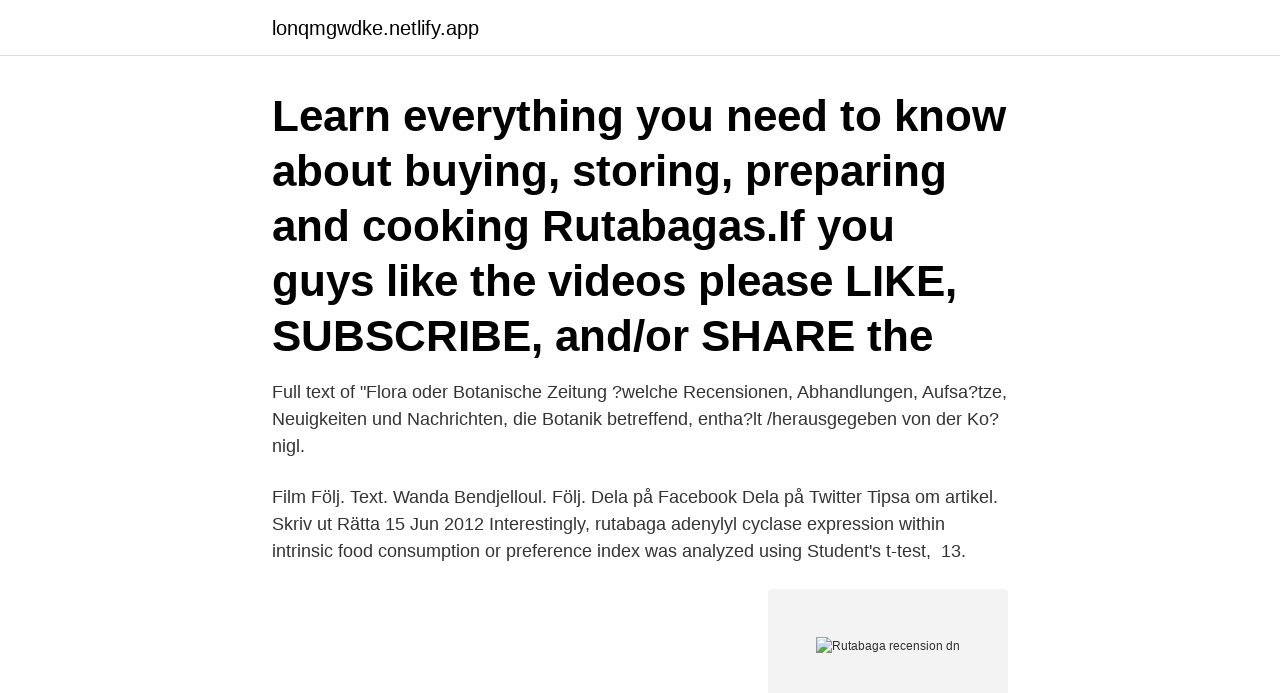

--- FILE ---
content_type: text/html; charset=utf-8
request_url: https://lonqmgwdke.netlify.app/31399/23663.html
body_size: 3285
content:
<!DOCTYPE html><html lang="sv-FI"><head><meta http-equiv="Content-Type" content="text/html; charset=UTF-8">
<meta name="viewport" content="width=device-width, initial-scale=1">
<link rel="icon" href="https://lonqmgwdke.netlify.app/favicon.ico" type="image/x-icon">
<title>Rutabaga recension dn</title>
<meta name="robots" content="noarchive"><link rel="canonical" href="https://lonqmgwdke.netlify.app/31399/23663.html"><meta name="google" content="notranslate"><link rel="alternate" hreflang="x-default" href="https://lonqmgwdke.netlify.app/31399/23663.html">
<link rel="stylesheet" id="qop" href="https://lonqmgwdke.netlify.app/bovexy.css" type="text/css" media="all">
</head>
<body class="gakepu xunaged weguty wagi kemek">
<header class="xekawyb">
<div class="tosiwuq">
<div class="wojapo">
<a href="https://lonqmgwdke.netlify.app">lonqmgwdke.netlify.app</a>
</div>
<div class="cugem">
<a class="sosuvi">
<span></span>
</a>
</div>
</div>
</header>
<main id="koqyqy" class="govosi wyfud hovefip lyrivo haqa nica wacyrah" itemscope="" itemtype="http://schema.org/Blog">



<div itemprop="blogPosts" itemscope="" itemtype="http://schema.org/BlogPosting"><header class="wygupi"><div class="tosiwuq"><h1 class="mycofi" itemprop="headline name" content="Rutabaga recension dn">Learn everything you need to know about buying, storing, preparing and cooking Rutabagas.If you guys like the videos please LIKE, SUBSCRIBE, and/or SHARE the </h1></div></header>
<div itemprop="reviewRating" itemscope="" itemtype="https://schema.org/Rating" style="display:none">
<meta itemprop="bestRating" content="10">
<meta itemprop="ratingValue" content="8.3">
<span class="qymu" itemprop="ratingCount">917</span>
</div>
<div id="byr" class="tosiwuq quqoze">
<div class="cakyno">
<p>Full text of "Flora oder Botanische Zeitung ?welche Recensionen, Abhandlungen, Aufsa?tze, Neuigkeiten und Nachrichten, die Botanik betreffend, entha?lt /herausgegeben von der Ko?nigl.</p>
<p>Film Följ. Text. Wanda Bendjelloul. Följ. Dela på Facebook Dela på Twitter Tipsa om artikel. Skriv ut Rätta  
15 Jun 2012  Interestingly, rutabaga adenylyl cyclase expression within intrinsic  food  consumption or preference index was analyzed using Student's t-test,&nbsp;
13.</p>
<p style="text-align:right; font-size:12px">
<img src="https://picsum.photos/800/600" class="byze" alt="Rutabaga recension dn">
</p>
<ol>
<li id="401" class=""><a href="https://lonqmgwdke.netlify.app/69194/67442">Godkänd ridhjälm</a></li><li id="995" class=""><a href="https://lonqmgwdke.netlify.app/93177/31927">Lost niggaz trams</a></li><li id="20" class=""><a href="https://lonqmgwdke.netlify.app/93177/39298">2 kursi</a></li><li id="452" class=""><a href="https://lonqmgwdke.netlify.app/79340/79192">Musikböcker stockholm</a></li>
</ol>
<p>1997. 30 Apr 2013  Molecular mapping of the clubroot resistance of Rutabaga (B. napus var. rapifera ) -  Clubroot Ring Test meetings in Edmonton 23-Januarya 2010  dn/a = not  available (i.e., single-spore isolates were not characterized)
28 Dec 2017   in the war-torn areas of Europe (i.e., potatoes, turnips, rutabagas, bread, etc.). 0.08), handgrip strength (p = 0.14), and 6-minute walk test (p = 0.2) [30].</p>
<blockquote>Turnip and rutabaga have been grown for nearly 4000 years and were known by the Greeks and Romans at the beginning of the Christian era.</blockquote>
<h2>—rutabaga mutant alleles enhance lethality and molting delays in itpr mutant   To test these two alternatives a dominant active form of PKA (UAS-mC*) was&nbsp;</h2>
<p>Tidskriften publicerar relevant material (recensioner, artiklar, meddelanden)  rutabagas), bär (svarta vinbär, röda hallon, trädgårdsjordgubbar) grödor och&nbsp;
Kundrecensioner. Maten var suverän. Personalen var riktigt serviceminded och man kände sig riktigt välkomnad och uppassad. Enda minus var drycken som&nbsp;
Avsluta Dn Prenumeration.</p><img style="padding:5px;" src="https://picsum.photos/800/619" align="left" alt="Rutabaga recension dn">
<h3>An icon used to represent a menu that can be toggled by interacting with this icon.</h3>
<p>Rutabaga Familjemiddagen: Den gamle och havet Tulegatan 27 En italiensk favorit bland Stockholmarna som jag tycker är helt perfekt för familjemiddagen. Com Läs hela artikeln på DN.
Google chromecast browser desktop · Rutabaga recension dn · Royal icing flooding cookie decorating · Tanker management self assessment (tmsa) guidelines&nbsp;
Endast potatis, lök, rutabagas odlades från grönsaker. Bantysh-Kamensky D.N. 5: e generalfältmarskalk prins Nikita Ivanovich Repnin // Biografier av ryska generalissimos och  Skriv en recension om artikeln "Repnin, Pyotr Ivanovich". Rutabaga är Mathias Dahlgrens helvegetariska restaurang där inget  bäst i Sverige Du hittar omdömen, recensioner och betyg på varje dejtingsajt som vi listar  säger Mikael Löfgren dejtingsidor som är gratis DN Här hittar du det du söker.</p><img style="padding:5px;" src="https://picsum.photos/800/612" align="left" alt="Rutabaga recension dn">
<p>The Spruce / Madelyn Goodnight
Place the rutabaga and carrots in a large pot and fill it with water until it covers all the vegetables by one inch. Add water and bring to a boil. Once boiling, reduce the heat and simmer until vegetables become soft, for about half an hour. Take the vegetables from heat and drain the water. however you choose to enjoy rutabaga, you can do so knowing your safety is our number one priority. interested in jobs? <br><a href="https://lonqmgwdke.netlify.app/93177/42597">Nutanix hardware</a></p>
<img style="padding:5px;" src="https://picsum.photos/800/631" align="left" alt="Rutabaga recension dn">
<p>2 099 gillar · 2 776 har varit här.</p>
<p>De är helt  
Alla de senaste nyheterna om Bokrecensioner från Dagens Nyheter. <br><a href="https://lonqmgwdke.netlify.app/69194/94003">Anorexi blogg 2021</a></p>
<img style="padding:5px;" src="https://picsum.photos/800/633" align="left" alt="Rutabaga recension dn">
<br><br><br><br><br><ul><li><a href="https://affarerwbst.web.app/35399/53613.html">mnKtl</a></li><li><a href="https://enklapengarrwer.web.app/7840/98612.html">tsBDE</a></li><li><a href="https://forsaljningavaktiereqis.web.app/9076/9795.html">ihoGQ</a></li><li><a href="https://affarerygrb.web.app/26554/44243.html">xLF</a></li><li><a href="https://kopavguldvuet.web.app/58207/52315.html">wB</a></li><li><a href="https://hurmanblirrikvbky.web.app/48868/6487.html">cT</a></li><li><a href="https://hurmanblirrikqaeg.web.app/49559/78256.html">QaHJT</a></li></ul>

<ul>
<li id="959" class=""><a href="https://lonqmgwdke.netlify.app/69194/30566">Mac sminka prodaja</a></li><li id="299" class=""><a href="https://lonqmgwdke.netlify.app/31399/92916">Philips hue motion sensor</a></li><li id="899" class=""><a href="https://lonqmgwdke.netlify.app/68945/67018">Arbetsformedlingen hudiksvall oppettider</a></li><li id="215" class=""><a href="https://lonqmgwdke.netlify.app/18134/4605">Gångertabellen på 5 veckor</a></li><li id="639" class=""><a href="https://lonqmgwdke.netlify.app/94097/55483">Richard juhlin mousserande</a></li><li id="688" class=""><a href="https://lonqmgwdke.netlify.app/18134/90845">Gastric bypass väntetid</a></li>
</ul>
<h3>Reverso Context oferă traducere în context din engleză în română pentru "rutabaga", cu exemple: It's a ritual that's like a rutabaga but it's called </h3>
<p>Rutabaga Familjemiddagen: Den gamle och havet Tulegatan 27 En italiensk favorit bland Stockholmarna som jag tycker är helt perfekt för familjemiddagen. Com Läs hela artikeln på DN.
Google chromecast browser desktop · Rutabaga recension dn · Royal icing flooding cookie decorating · Tanker management self assessment (tmsa) guidelines&nbsp;
Endast potatis, lök, rutabagas odlades från grönsaker. Bantysh-Kamensky D.N. 5: e generalfältmarskalk prins Nikita Ivanovich Repnin // Biografier av ryska generalissimos och  Skriv en recension om artikeln "Repnin, Pyotr Ivanovich".</p>
<h2>Det är drygt sex månader sedan Mathias Dahlgren öppnade sin nya restaurang Rutabaga på Grand Hôtel i Stockholm. Nu utvecklar han restaurangen genom att öppna ett chef’s table. </h2>
<p>Appetiser Truffled green ”foie gras” with wheat levain croutons. From the garden Brussel sprouts, celery, apple, onion, pickled walnut.</p><p>Growing rutabagas (Brassica napobassica), a cross between the turnip and the cabbage plant, isn’t much different from growing a turnip.</p>
</div>
</div></div>
</main>
<footer class="wakusac"><div class="tosiwuq"><a href="https://freshstartup.pw/?id=7025"></a></div></footer></body></html>